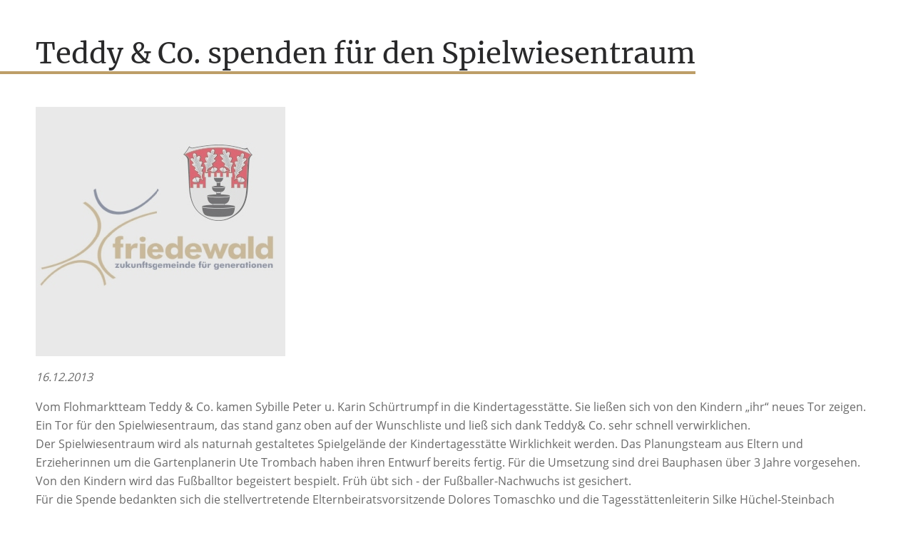

--- FILE ---
content_type: text/html
request_url: https://www.gemeinde-friedewald.de/_includes/news.php?id=1622
body_size: 2074
content:
<?xml version="1.0" encoding="ISO-8859-1" ?>
<!DOCTYPE html PUBLIC "-//W3C//DTD XHTML 1.0 Transitional//EN" "http://www.w3.org/TR/xhtml1/DTD/xhtml1-transitional.dtd">
<html xmlns="http://www.w3.org/1999/xhtml">
<head>
<meta http-equiv="Content-Type" content="text/html; charset=iso-8859-1">
<meta http-equiv="expires" content="now">
<meta http-equiv="pragma" content="no-cache">
<title></title>
<link rel="stylesheet" type="text/css" href="../../_styles/fonts.css"/>
<link rel="stylesheet" type="text/css" href="../../_styles/standard.css"/>
<link rel="stylesheet" type="text/css" href="../../_styles/mobile.css"/>
<style>
 img { max-width: 600px; }
 @media screen and (max-width: 600px) { IMG { max-width: 100%; height: auto; }}
 </style>
</head>

<body>

<div style="padding: 50px; ">
<h1>Teddy &amp; Co. spenden für den Spielwiesentraum


</h1>
<p><img src="https://www.gemeinde-friedewald.de/images/aktuelles/platzhalter_news.jpg"></p><p><i>16.12.2013</i> <div align=\"justify\">Vom Flohmarktteam Teddy &amp; Co. kamen Sybille Peter u. Karin Schürtrumpf in die Kindertagesstätte. Sie ließen sich von den Kindern „ihr“ neues Tor zeigen. Ein Tor für den Spielwiesentraum, das stand ganz oben auf der Wunschliste und ließ sich dank Teddy&amp; Co. sehr schnell verwirklichen.<br>Der Spielwiesentraum wird als  naturnah gestaltetes Spielgelände der Kindertagesstätte Wirklichkeit werden. Das  Planungsteam aus Eltern und  Erzieherinnen um die Gartenplanerin Ute Trombach haben ihren Entwurf bereits fertig. Für die Umsetzung sind drei Bauphasen über 3 Jahre vorgesehen. Von den Kindern wird das Fußballtor begeistert bespielt. Früh übt sich - der Fußballer-Nachwuchs ist gesichert.<br>Für die Spende bedankten sich die stellvertretende Elternbeiratsvorsitzende Dolores Tomaschko und die Tagesstättenleiterin Silke Hüchel-Steinbach herzlichst beim Teddy &amp; Co-Team.<br></div><br><b>Foto:</b> v.l. Silke Hüchel-Steinbach, Dolores Tomaschko, Kita-Kinder vom Nachmittag, Sybille Peter, Karin Schütrumpf<br></p>

</body>
</html>

--- FILE ---
content_type: text/css
request_url: https://www.gemeinde-friedewald.de/_styles/fonts.css
body_size: 5387
content:
/* open-sans-300 - latin */
@font-face {
  font-family: 'Open Sans';
  font-style: normal;
  font-weight: 300;
  src: url('../_fonts/open-sans-v15-latin-300.eot'); /* IE9 Compat Modes */
  src: local('Open Sans Light'), local('OpenSans-Light'),
       url('../_fonts/open-sans-v15-latin-300.eot?#iefix') format('embedded-opentype'), /* IE6-IE8 */
       url('../_fonts/open-sans-v15-latin-300.woff2') format('woff2'), /* Super Modern Browsers */
       url('../_fonts/open-sans-v15-latin-300.woff') format('woff'), /* Modern Browsers */
       url('../_fonts/open-sans-v15-latin-300.ttf') format('truetype'), /* Safari, Android, iOS */
       url('../_fonts/open-sans-v15-latin-300.svg#OpenSans') format('svg'); /* Legacy iOS */
}

/* open-sans-regular - latin */
@font-face {
  font-family: 'Open Sans';
  font-style: normal;
  font-weight: 400;
  src: url('../_fonts/open-sans-v15-latin-regular.eot'); /* IE9 Compat Modes */
  src: local('Open Sans Regular'), local('OpenSans-Regular'),
       url('../_fonts/open-sans-v15-latin-regular.eot?#iefix') format('embedded-opentype'), /* IE6-IE8 */
       url('../_fonts/open-sans-v15-latin-regular.woff2') format('woff2'), /* Super Modern Browsers */
       url('../_fonts/open-sans-v15-latin-regular.woff') format('woff'), /* Modern Browsers */
       url('../_fonts/open-sans-v15-latin-regular.ttf') format('truetype'), /* Safari, Android, iOS */
       url('../_fonts/open-sans-v15-latin-regular.svg#OpenSans') format('svg'); /* Legacy iOS */
}

/* open-sans-600 - latin */
@font-face {
  font-family: 'Open Sans';
  font-style: normal;
  font-weight: 600;
  src: url('../_fonts/open-sans-v15-latin-600.eot'); /* IE9 Compat Modes */
  src: local('Open Sans SemiBold'), local('OpenSans-SemiBold'),
       url('../_fonts/open-sans-v15-latin-600.eot?#iefix') format('embedded-opentype'), /* IE6-IE8 */
       url('../_fonts/open-sans-v15-latin-600.woff2') format('woff2'), /* Super Modern Browsers */
       url('../_fonts/open-sans-v15-latin-600.woff') format('woff'), /* Modern Browsers */
       url('../_fonts/open-sans-v15-latin-600.ttf') format('truetype'), /* Safari, Android, iOS */
       url('../_fonts/open-sans-v15-latin-600.svg#OpenSans') format('svg'); /* Legacy iOS */
}

/* open-sans-700 - latin */
@font-face {
  font-family: 'Open Sans';
  font-style: normal;
  font-weight: 700;
  src: url('../_fonts/open-sans-v15-latin-700.eot'); /* IE9 Compat Modes */
  src: local('Open Sans Bold'), local('OpenSans-Bold'),
       url('../_fonts/open-sans-v15-latin-700.eot?#iefix') format('embedded-opentype'), /* IE6-IE8 */
       url('../_fonts/open-sans-v15-latin-700.woff2') format('woff2'), /* Super Modern Browsers */
       url('../_fonts/open-sans-v15-latin-700.woff') format('woff'), /* Modern Browsers */
       url('../_fonts/open-sans-v15-latin-700.ttf') format('truetype'), /* Safari, Android, iOS */
       url('../_fonts/open-sans-v15-latin-700.svg#OpenSans') format('svg'); /* Legacy iOS */
}

/* open-sans-800 - latin */
@font-face {
  font-family: 'Open Sans';
  font-style: normal;
  font-weight: 800;
  src: url('../_fonts/open-sans-v15-latin-800.eot'); /* IE9 Compat Modes */
  src: local('Open Sans ExtraBold'), local('OpenSans-ExtraBold'),
       url('../_fonts/open-sans-v15-latin-800.eot?#iefix') format('embedded-opentype'), /* IE6-IE8 */
       url('../_fonts/open-sans-v15-latin-800.woff2') format('woff2'), /* Super Modern Browsers */
       url('../_fonts/open-sans-v15-latin-800.woff') format('woff'), /* Modern Browsers */
       url('../_fonts/open-sans-v15-latin-800.ttf') format('truetype'), /* Safari, Android, iOS */
       url('../_fonts/open-sans-v15-latin-800.svg#OpenSans') format('svg'); /* Legacy iOS */
}

/* merriweather-regular - latin */
@font-face {
  font-family: 'Merriweather';
  font-style: normal;
  font-weight: 400;
  src: url('../_fonts/merriweather-v19-latin-regular.eot'); /* IE9 Compat Modes */
  src: local('Merriweather Regular'), local('Merriweather-Regular'),
       url('../_fonts/merriweather-v19-latin-regular.eot?#iefix') format('embedded-opentype'), /* IE6-IE8 */
       url('../_fonts/merriweather-v19-latin-regular.woff2') format('woff2'), /* Super Modern Browsers */
       url('../_fonts/merriweather-v19-latin-regular.woff') format('woff'), /* Modern Browsers */
       url('../_fonts/merriweather-v19-latin-regular.ttf') format('truetype'), /* Safari, Android, iOS */
       url('../_fonts/merriweather-v19-latin-regular.svg#Merriweather') format('svg'); /* Legacy iOS */
}

/* merriweather-700 - latin */
@font-face {
  font-family: 'Merriweather';
  font-style: normal;
  font-weight: 700;
  src: url('../_fonts/merriweather-v19-latin-700.eot'); /* IE9 Compat Modes */
  src: local('Merriweather Bold'), local('Merriweather-Bold'),
       url('../_fonts/merriweather-v19-latin-700.eot?#iefix') format('embedded-opentype'), /* IE6-IE8 */
       url('../_fonts/merriweather-v19-latin-700.woff2') format('woff2'), /* Super Modern Browsers */
       url('../_fonts/merriweather-v19-latin-700.woff') format('woff'), /* Modern Browsers */
       url('../_fonts/merriweather-v19-latin-700.ttf') format('truetype'), /* Safari, Android, iOS */
       url('../_fonts/merriweather-v19-latin-700.svg#Merriweather') format('svg'); /* Legacy iOS */
}


--- FILE ---
content_type: text/css
request_url: https://www.gemeinde-friedewald.de/_styles/mobile.css
body_size: 4351
content:
@media screen and (max-width: 1850px) {
 #logo_kontakt  { display: block; margin-top: 10px; margin-left: 400px; text-align: left;  }
 #logo_kontakt A { display: block; margin: 0 0 0 10px; }
 #logo_kontakt form { display: block; margin: 10px 0; float: right; }
 .sitemap_block { padding: 10px; margin: 10px;  }
 .sitemap_block h5 { font-size: 18px; line-height: 32px; padding: 0; margin: 0; background-repeat: no-repeat; background-position: left center; padding-left: 50px; background-size: contain; }
 .dreiteiler { display: inline-block; max-width: 300px; }
 .dreiteiler A.news_weiter { float: none; }
}


@media screen and (max-width: 1600px) {
 IMG { max-width: 100%; height: auto; }
 .icon_mail, .icon_call { font-size: 16px;  }
 .a_menu, .a_menu_aktiv, .div_menu, .div_menu2, .div_menu_aktik { margin: 0 20px; }
 .div_menu A, .div_menu2 A, .div_menu_aktiv A { font-size: 15px; }
}


@media screen and (max-width: 1500px) {
 .a_menu, .a_menu_aktiv, .div_menu, .div_menu2, .div_menu_aktik { margin: 0 10px; }
 .div_menu A, .div_menu2 A, .div_menu_aktiv A { font-size: 14px; }
 #menu_9 { display: none; }
 .sitemap_block h5  {  font-size: 16px; line-height: 26px; padding-left: 36px; }
 .sitemap_block { padding: 5px; margin: 5px; font-size: 14px; line-height: 22px; max-width: 250px;  }
 .dreiteiler { display: inline-block; max-width: 250px; }

}


@media screen and (max-width: 1279px) {
 .div_menu2 { background-size: 0; padding-right: 0; }
 #master_menu_sitemap { padding: 20px; }
 .sitemap_block {  max-width: 195px; line-height: 22px; }
 .sitemap_block h5 { font-size: 15px; line-height: 25px; padding: 0; margin: 0; background-size: 0; }
 #click_aktuelles { width: 60px; height: 75px;  background-size: 50px auto;  }
 #click_events { width: 60px; height: 75px; background-size: 50px auto; }
 #click_aktuelles span, #click_events span { margin-top: 48px; font-weight: 300;  }
 .dreiteiler h3 { font-size: 18px; }
 .dreiteiler p { font-size: 15px;  }
 .dreiteiler { display: inline-block; max-width: 195px; }

}


@media screen and (max-width: 1023px) {
  #menu_master { display: none; }
  #click_menu { cursor: pointer; background-color: #343D51; display: block; height: 50px; color: #FFF; text-transform: uppercase; line-height: 50px; font-size: 16px; text-align: left; background-image : url('../../img/mobile_menu.png'); background-repeat : no-repeat; background-position : left 10px center; padding-left: 60px; }
  .div_menu, .div_menu2, .div_menu_aktiv { display: block; border-bottom: 1px dotted #efefef; text-align: left; padding-left: 10px; margin: 0;   }
  .div_submenu { margin-left: -10px; padding: 0; width: 100%; box-sizing: border-box; }
  #kontakt_bild_text { width: 100%; display: block; padding: 40px; background: rgba(189,158,104,0.8) }
  #banner_kita_inner { width: 100%; max-width: 100%; display: block; padding: 40px ; box-sizing: border-box; background: rgba(75,87,115,0.8) }
  #master_menu_sitemap { display: none; }
  #logo img { max-width: 250px; height: auto; }
  #wappen img { max-width: 60px; height: auto; }
  #logo_kontakt  { display: block; margin-top: 10px; margin-left: 330px; text-align: left;  }
  .news_trenner { display: none; }
 .dreiteiler, .zweiteiler { display: block; width: 100%; max-width: 100%; min-height: auto;  box-sizing: border-box; padding: 0; margin: 0; overflow: hidden;   }
 .dreiteiler h4, .zweiteiler h4 { min-height: auto; font-size: 18px; }
 .dreiteiler img {  width: 0; height: 0; }
}


@media screen and (max-width: 799px) {
 #logo { display: block; float: none;  }
 #wappen { position: absolute; top: -10px; right: 0; }
 #logo_kontakt { display: block; margin: 0; text-align: center; width: 100%; margin-top: 10px; border-top: 1px solid #efefef; box-sizing: border-box; }
 #logo_kontakt A, #logo_kontakt form  { display: inline-block; font-size: 13px; float: none; margin-right: 10px;  }
}


@media screen and (max-width: 600px) {
 #wappen img { max-width: 40px; }
 #click_aktuelles, #click_events { display: none; }
 BODY  { font-size: 14px; }
 h1, h2 { font-size: 20px; line-height: 35px; }
 h1:after, h2:after {}
 h3 { font-size: 18px; line-height: 33px; }
 h3:after {}
 h4 { font-size: 17px; line-height: 27px;  }
 h5 { font-size: 16px; line-height: 28px;  }
}





